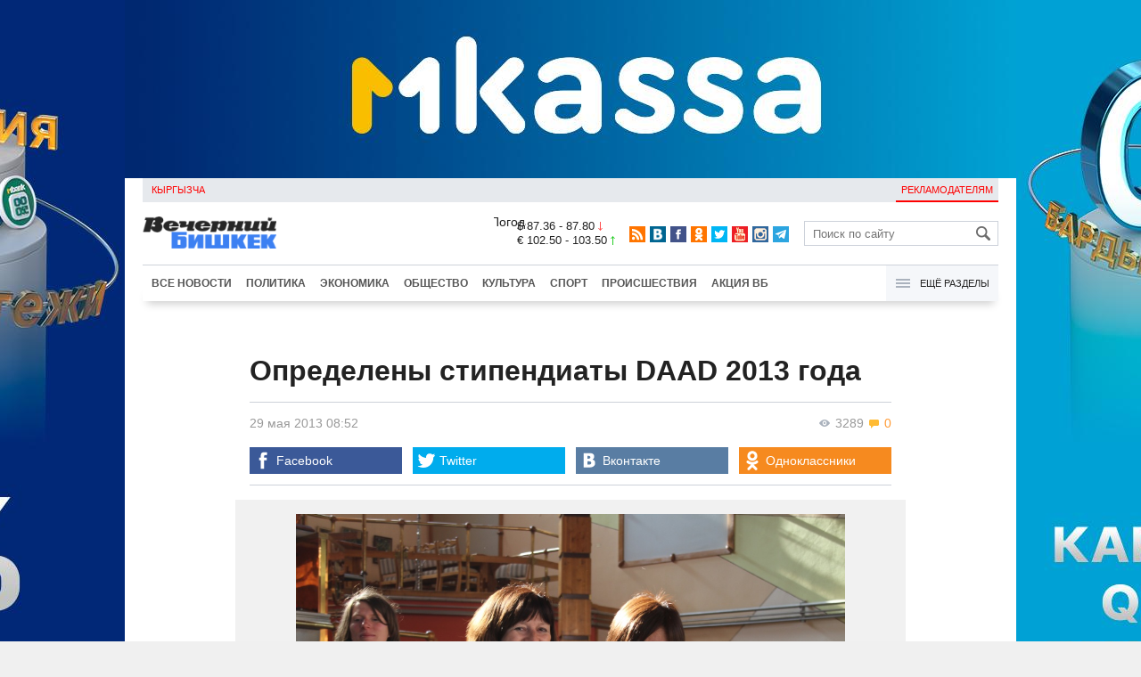

--- FILE ---
content_type: text/html;charset=utf-8
request_url: https://www.vb.kg/doc/229641_opredeleny_stipendiaty_daad_2013_goda.html
body_size: 11842
content:
<!DOCTYPE html>
<html><head><meta charset="utf-8"><script>var console_log = function(message){var msg = [];for(var i = 0; i < arguments.length; i++){msg.push(arguments[i] + "");};var agent = navigator.userAgent + "";var is = ["Android 2.2.1"];for(var i = 0; i < is.length; i++){if(agent.indexOf(is[i]) != -1){alert(msg.join("\n"));return;};};console.log(arguments);};window.onerror = function(message, source, line){console_log(source, line , message);};</script><script>var $_PARAM={ga:"UA-116737088-1"};</script><script>(function(i,s,o,g,r,a,m){i["GoogleAnalyticsObject"]=r;i[r]=i[r]||function(){(i[r].q=i[r].q||[]).push(arguments)},i[r].l=1*new Date();a=s.createElement(o),m=s.getElementsByTagName(o)[0];a.async=1;a.src=g;m.parentNode.insertBefore(a,m)})(window,document,"script","//www.google-analytics.com/analytics.js","ga");ga("create", $_PARAM.ga, "auto");ga("send", "pageview");(function(){var b=document,c=function(a){a=a||b.event;a=a.target||a.srcElement;if("A"==a.tagName||a.hasAttribute("data-send")){var d=[],e=0,c=function(a){var b=a.getAttribute("data-stat")||"";0==e&&(e=(a.getAttribute("data-num")||0)|0);"none"!=b&&(d.push(b),"BODY"!=a.parentNode.tagName?c(a.parentNode):0!=d.length&&ga("send","event","Click",d.reverse().join(" ").replace(/\s{2,}/g," ").replace(/(^\s+|\s+$)/g,""),""+e))};c(a)}};b.addEventListener?b.addEventListener("click",c,!0):b.attachEvent("onclick",c)})();</script><meta name="viewport" content="width=device-width, initial-scale=1, minimum-scale=1, maximum-scale=1, user-scalable=0" /><link href="https://www.vb.kg/favicon.ico" rel="shortcut icon" type="image/x-icon"/><link type="text/css" rel="stylesheet" href="https://www.vb.kg/cache/904dfb7faeaeacdfcbf8f4d3511352b4_1615966251.css"><title>Определены стипендиаты DAAD 2013 года</title><meta name="title" content="Определены стипендиаты DAAD 2013 года"><meta name="keywords" content='Общество, Репортажи, Германия, стипендия, Фото'><meta name="description" content='Сертификаты стипендии  Германской службы академических обменов (DAAD) получили 66 представителей Кыргызстана.'><link rel="canonical" href="https://www.vb.kg/doc/229641_opredeleny_stipendiaty_daad_2013_goda.html" /><meta name="twitter:site" content="@vb_kg"><meta name="twitter:card" content="summary_large_image"><meta name="twitter:title" content='Определены стипендиаты DAAD 2013 года'><meta name="twitter:description" content='Сертификаты стипендии  Германской службы академических обменов (DAAD) получили 66 представителей Кыргызстана.'><meta name="twitter:image:src" content="https://data.vb.kg/image/big/2013-05-28_11-21-01_996016.jpg"><meta property="og:site_name" content="Вечерний Бишкек" /><meta property="og:title" content="Определены стипендиаты DAAD 2013 года" /><meta property="og:url" content="https://www.vb.kg/doc/229641_opredeleny_stipendiaty_daad_2013_goda.html" /><meta property="og:description" content="Сертификаты стипендии  Германской службы академических обменов (DAAD) получили 66 представителей Кыргызстана." /><meta property="og:type" content="article" /><meta property="og:image" content="https://data.vb.kg/image/big/2013-05-28_11-21-01_996016.jpg" /><!--LiveInternet counter--><script type="text/javascript">new Image().src = "//counter.yadro.ru/hit?r"+escape(document.referrer)+((typeof(screen)=="undefined")?"":";s"+screen.width+"*"+screen.height+"*"+(screen.colorDepth?screen.colorDepth:screen.pixelDepth))+";u"+escape(document.URL)+";h"+escape(document.title.substring(0,150))+";"+Math.random();</script><!--/LiveInternet--><!-- Yandex.Metrika counter --> <script type="text/javascript" > (function (d, w, c) { (w[c] = w[c] || []).push(function() { try { w.yaCounter48293549 = new Ya.Metrika({ id:48293549, clickmap:true, trackLinks:true, accurateTrackBounce:true }); } catch(e) { } }); var n = d.getElementsByTagName("script")[0], s = d.createElement("script"), f = function () { n.parentNode.insertBefore(s, n); }; s.type = "text/javascript"; s.async = true; s.src = "https://mc.yandex.ru/metrika/watch.js"; if (w.opera == "[object Opera]") { d.addEventListener("DOMContentLoaded", f, false); } else { f(); } })(document, window, "yandex_metrika_callbacks"); </script> <noscript><div><img src="https://mc.yandex.ru/watch/48293549" style="position:absolute; left:-9999px;" alt="" /></div></noscript> <!-- /Yandex.Metrika counter --></head><body><!-- Rating@Mail.ru counter --><script type="text/javascript">var _tmr = window._tmr || (window._tmr = []);_tmr.push({id: "3022417", type: "pageView", start: (new Date()).getTime()});(function (d, w, id) {  if (d.getElementById(id)) return;  var ts = d.createElement("script"); ts.type = "text/javascript"; ts.async = true; ts.id = id;  ts.src = (d.location.protocol == "https:" ? "https:" : "http:") + "//top-fwz1.mail.ru/js/code.js";  var f = function () {var s = d.getElementsByTagName("script")[0]; s.parentNode.insertBefore(ts, s);};  if (w.opera == "[object Opera]") { d.addEventListener("DOMContentLoaded", f, false); } else { f(); }})(document, window, "topmailru-code");</script><noscript><div><img src="//top-fwz1.mail.ru/counter?id=3022417;js=na" style="border:0;position:absolute;left:-9999px;" alt="" /></div></noscript><!-- //Rating@Mail.ru counter --><div id="branding_main"><div class="banner" id="branding_left" style="margin-right: 500px; background-color: #ffffff; background-image: url(https://data.vb.kg/banner/2025-05-27_16-25-36_530109.jpeg);"><a class="branding_link" target="_blank" href="https://vk.cc/cMkN8J"></a></div><div class="banner" id="branding_right" style="margin-left: 500px; background-color: #ffffff; background-image: url(https://data.vb.kg/banner/2025-05-27_16-25-42_987998.jpeg);"><a class="branding_link" target="_blank" href="https://vk.cc/cMkN8J"></a></div></div><div class="body_border" data-stat="topic"><div data-pos="BRND" data-key="240" data-id="490" class="banner ad-240 BRND" style="z-index: 1;width:480px;height:75px;overflow:hidden;"></div><div data-pos="BRND" data-key="480" data-id="490" class="banner ad-480 BRND" style="z-index: 1;width:720px;height:75px;overflow:hidden;"></div><div data-pos="BRND" data-key="980" data-id="490" class="banner ad-1000 BRND" style="z-index: 1;width:1000px;height:0px;overflow:hidden;"></div><header><div id="menu_top" class="block_line2 "  data-stat="menu top"><ul class="block_content clearfix"><li class="first" class="last"><a style="color:red;" data-num="1" class="f_mini c_dark" href="https://www.vb.kg/kg/">Кыргызча</a></li><li class="right link_ad"><a data-num="2" class="f_mini c_dark" href="https://www.vb.kg/?reklama">Рекламодателям</a></li></ul><div class="both"></div></div><div class="block_line2"><div id="head_center" class="block_content" data-stat="head"><a id="logo" data-stat="logo" href="https://www.vb.kg/"><img src="https://www.vb.kg/lenta4/static/img/logo.png?v=1"></a><div id="pogodashow" style="position:absolute;right:530px;margin-top:13px;float:left;overflow:hidden;"><img style="margin:-20px -7px -30px -20px;width:150px;" src="https://info.weather.yandex.net/10309/1_white.ru.png?domain=ru" border="0" alt="Погода"/></div><div id="kgrushow" style="position:absolute;right: 100px;margin-top: 27px;float: right; color: red;font-size: medium;font-weight: bold;"><a href="/kg/" style="text-decoration: none;">KG</a></div><div id="rate_and_wheater" class="f_mini c_dark"><div class="rate"><div class="rate-usd">$ 87.36 - 87.80 <span class="ico i_rate_down"></span></div><div class="rate-euro">€ 102.50 - 103.50 <span class="ico i_rate_up"></span></div></div></div><ul id="head_seti"  data-stat="seti"><li><a rel="alternate" target="_blank" title="RSS" class="ico i_seti_rss" type="application/rss+xml" href="https://www.vb.kg/?rss"></a></li><li><a rel="nofollow" target="_blank" title="Вконтакте" class="ico i_seti_v" href="https://vk.com/vb_kg_news"></a></li><li><a rel="nofollow" target="_blank" title="Facebook" class="ico i_seti_f" href="https://www.facebook.com/vb.kg.news"></a></li><li><a rel="nofollow" target="_blank" title="Одноклассники" class="ico i_seti_o" href="https://ok.ru/vb.kg.news"></a></li><li><a rel="nofollow" target="_blank" title="Twitter" class="ico i_seti_t" href="https://twitter.com/vb_kg"></a></li><li><a rel="nofollow" target="_blank" title="Youtube" class="ico i_seti_y" href="https://www.youtube.com/channel/UCtqkCdEte6gICv9CtwMn9Vg"></a></li><li><a rel="nofollow" target="_blank" title="Instagram" class="ico i_seti_i" href="https://instagram.com/vb.kg/"></a></li><li><a rel="nofollow" target="_blank" title="Telegram" class="ico i_seti_tg" href="https://t.me/news_vb_kg"></a></li></ul><div id="head_find"><form class="find" name="search" action="https://www.vb.kg/?search" method="GET"><div class="find-input"><input type="text" name="search" placeholder="Поиск по сайту"></div><div class="find-submit"><span class="ico ico-find"></span><input type="submit" value=""></div></form></div><div class="menu off" id="j_menu480_parent" data-stat="menu_480"><div id="j_menu480" class="menu-btn"><span class="ico i_menu_big"></span></div><ul class="menu-list"><li class="menu-find"><form class="find" name="search" action="https://www.vb.kg/?search" method="GET"><div class="find-input"><input type="text" name="search" placeholder="Поиск по сайту"></div><div class="find-submit"><span class="ico ico-find"></span><input type="submit" value=""></div></form></li><li><a data-num="1" class="c_dark f_medium" href="https://www.vb.kg/?lable=8">Все новости</a></li><li><a data-num="2" class="c_dark f_medium" href="https://www.vb.kg/?lable=1">Политика</a></li><li><a data-num="3" class="c_dark f_medium" href="https://www.vb.kg/?lable=2">Экономика</a></li><li><a data-num="4" class="c_dark f_medium" href="https://www.vb.kg/?lable=3">Общество</a></li><li><a data-num="5" class="c_dark f_medium" href="https://www.vb.kg/?lable=6">Культура</a></li><li><a data-num="6" class="c_dark f_medium" href="https://www.vb.kg/?lable=4">Спорт</a></li><li><a data-num="7" class="c_dark f_medium" href="https://www.vb.kg/?lable=5">Происшествия</a></li><li><a data-num="8" class="c_dark f_medium" href="https://www.vb.kg/?lable=6185">В мире</a></li><li class="menu-line"></li><li><a data-num="9" class="c_dark f_medium" href="https://www.vb.kg/?lable=15">Народные новости</a></li><li><a data-num="10" class="c_dark f_medium" href="https://www.vb.kg/?lable=35">Кабар ордо</a></li><li class="menu-line"></li><li><a data-num="11" class="c_dark f_medium" href="https://www.vb.kg/?lable=6262">Фото</a></li><li><a data-num="12" class="c_dark f_medium" href="https://www.vb.kg/?lable=6263">Видео</a></li><li><a data-num="13" class="c_dark f_medium" href="https://www.vb.kg/?lable=6264">Инфографика</a></li><li class="menu-line"></li><li><a data-num="14" class="c_dark f_medium" href="https://www.vb.kg/?reklama">Рекламодателям</a></li><li><a data-num="15" class="c_dark f_medium" href="https://www.vb.kg/?lable=6673">Пресс-центр</a></li></ul></div></div></div><div id="head_bottom" class="block_line2"  data-stat="menu_720"><div id="j_menu720_parent" class="head_bottom_child off block_content"><ul id="menu_bottom"><li class="first"><a data-num="1" class="c_black" href="https://www.vb.kg/?lable=8">Все новости</a></li><li><a data-num="2" class="c_black" href="https://www.vb.kg/?lable=1">Политика</a></li><li><a data-num="3" class="c_black" href="https://www.vb.kg/?lable=2">Экономика</a></li><li><a data-num="4" class="c_black" href="https://www.vb.kg/?lable=3">Общество</a></li><li><a data-num="5" class="c_black" href="https://www.vb.kg/?lable=6">Культура</a></li><li><a data-num="6" class="c_black" href="https://www.vb.kg/?lable=4">Спорт</a></li><li><a data-num="7" class="c_black" href="https://www.vb.kg/?lable=5">Происшествия</a></li><li><a data-num="8" class="c_black" href="https://www.vb.kg/?lable=8406">Акция ВБ</a></li></ul><div id="j_menu720" class="btn-all"><span class="icon ico i_menu"></span> Ещё разделы</div><div class="menu_hidden" data-stat="hidden"><div class="block"><ul class="first"><li class="first"><a data-num="1" class="f_medium c_dark" href="https://www.vb.kg/?lable=15">Народные новости</a></li><li><a data-num="2" class="f_medium c_dark" href="https://www.vb.kg/?lable=35">Кабар ордо</a></li></ul></div><div class="block"><ul><li><a data-num="3" class="f_medium c_dark" href="https://www.vb.kg/?lable=6262">Фото</a></li><li><a data-num="4" class="f_medium c_dark" href="https://www.vb.kg/?lable=6263">Видео</a></li><li><a data-num="5" class="f_medium c_dark" href="https://www.vb.kg/?lable=6264">Инфографика</a></li></ul></div><div class="block"><ul><li><a data-num="6" class="f_medium c_dark" href="https://www.vb.kg/?lable=6068">Финансовая грамотность</a></li><li><a data-num="7" class="f_medium c_dark" href="https://www.vb.kg/?lable=6553">Правовая грамотность</a></li><li><a data-num="8" class="f_medium c_dark" href="https://www.vb.kg/?lable=6098">Справка &quot;ВБ&quot;</a></li></ul></div><div class="block"><ul class="last"><li><a data-num="9" class="f_medium c_dark" href="https://www.vb.kg/?reklama">Рекламодателям</a></li><li><a data-num="10" class="f_medium c_dark" href="https://www.vb.kg/?lable=6673">Пресс-центр</a></li></ul></div><div class="both"></div></div></div></div></header><div class="both"></div><div class="topic"><div class="block_line"><br /></div><div class="block_line"><div class="block_content topic"><div id="topic" class="topic-content"><h1 class="topic-name">Определены стипендиаты DAAD 2013 года</h1><div class="topic-info"><div class="topic_view_and_message"><span class="topic_count_views c_gray " title="Количество просмотров"><span class="ico i_w"></span> 3289</span> <span class="cm topic_count_message"><span class="ico i_m"></span>&nbsp;0</span></div><div class="topic_time_create"><time datetime="2013-05-29T08:52:33+06:00">29 мая 2013 08:52</time></div><div class="seti_buttons" data-stat="seti"><a class="seti_buttons_fb" target="_blank" href="https://www.facebook.com/sharer/sharer.php?src=sp&u=https%3A%2F%2Fwww.vb.kg%2Fdoc%2F229641_opredeleny_stipendiaty_daad_2013_goda.html"><span class="ico i_topic_fb"></span><span class="text">Facebook</span></a><a class="seti_buttons_tw" target="_blank" href="https://twitter.com/intent/tweet?url=https%3A%2F%2Fwww.vb.kg%2Fdoc%2F229641_opredeleny_stipendiaty_daad_2013_goda.html&via=vb_kg&text=%D0%9E%D0%BF%D1%80%D0%B5%D0%B4%D0%B5%D0%BB%D0%B5%D0%BD%D1%8B+%D1%81%D1%82%D0%B8%D0%BF%D0%B5%D0%BD%D0%B4%D0%B8%D0%B0%D1%82%D1%8B+DAAD+2013+%D0%B3%D0%BE%D0%B4%D0%B0&original_referer=https%3A%2F%2Fwww.vb.kg%2Fdoc%2F229641_opredeleny_stipendiaty_daad_2013_goda.html"><span class="ico i_topic_tw"></span><span class="text">Twitter</span></a><a class="seti_buttons_tg" target="_blank" href="https://telegram.me/share/url?url=https%3A%2F%2Fwww.vb.kg%2Fdoc%2F229641_opredeleny_stipendiaty_daad_2013_goda.html&text=%D0%9E%D0%BF%D1%80%D0%B5%D0%B4%D0%B5%D0%BB%D0%B5%D0%BD%D1%8B+%D1%81%D1%82%D0%B8%D0%BF%D0%B5%D0%BD%D0%B4%D0%B8%D0%B0%D1%82%D1%8B+DAAD+2013+%D0%B3%D0%BE%D0%B4%D0%B0"><span class="ico i_topic_tg"></span><span class="text">Telegram</span></a><a class="seti_buttons_ws" target="_blank" href="whatsapp://send?text=https%3A%2F%2Fwww.vb.kg%2Fdoc%2F229641_opredeleny_stipendiaty_daad_2013_goda.html&nbsp%D0%A1%D0%B5%D1%80%D1%82%D0%B8%D1%84%D0%B8%D0%BA%D0%B0%D1%82%D1%8B+%D1%81%D1%82%D0%B8%D0%BF%D0%B5%D0%BD%D0%B4%D0%B8%D0%B8++%D0%93%D0%B5%D1%80%D0%BC%D0%B0%D0%BD%D1%81%D0%BA%D0%BE%D0%B9+%D1%81%D0%BB%D1%83%D0%B6%D0%B1%D1%8B+%D0%B0%D0%BA%D0%B0%D0%B4%D0%B5%D0%BC%D0%B8%D1%87%D0%B5%D1%81%D0%BA%D0%B8%D1%85+%D0%BE%D0%B1%D0%BC%D0%B5%D0%BD%D0%BE%D0%B2+%28DAAD%29+%D0%BF%D0%BE%D0%BB%D1%83%D1%87%D0%B8%D0%BB%D0%B8+66+%D0%BF%D1%80%D0%B5%D0%B4%D1%81%D1%82%D0%B0%D0%B2%D0%B8%D1%82%D0%B5%D0%BB%D0%B5%D0%B9+%D0%9A%D1%8B%D1%80%D0%B3%D1%8B%D0%B7%D1%81%D1%82%D0%B0%D0%BD%D0%B0."><span class="ico i_topic_ws"></span><span class="text">WhatsApp</span></a><a class="seti_buttons_vk" target="_blank" href="http://vk.com/share.php?url=https%3A%2F%2Fwww.vb.kg%2Fdoc%2F229641_opredeleny_stipendiaty_daad_2013_goda.html&title=%D0%9E%D0%BF%D1%80%D0%B5%D0%B4%D0%B5%D0%BB%D0%B5%D0%BD%D1%8B+%D1%81%D1%82%D0%B8%D0%BF%D0%B5%D0%BD%D0%B4%D0%B8%D0%B0%D1%82%D1%8B+DAAD+2013+%D0%B3%D0%BE%D0%B4%D0%B0&description=%D0%A1%D0%B5%D1%80%D1%82%D0%B8%D1%84%D0%B8%D0%BA%D0%B0%D1%82%D1%8B+%D1%81%D1%82%D0%B8%D0%BF%D0%B5%D0%BD%D0%B4%D0%B8%D0%B8++%D0%93%D0%B5%D1%80%D0%BC%D0%B0%D0%BD%D1%81%D0%BA%D0%BE%D0%B9+%D1%81%D0%BB%D1%83%D0%B6%D0%B1%D1%8B+%D0%B0%D0%BA%D0%B0%D0%B4%D0%B5%D0%BC%D0%B8%D1%87%D0%B5%D1%81%D0%BA%D0%B8%D1%85+%D0%BE%D0%B1%D0%BC%D0%B5%D0%BD%D0%BE%D0%B2+%28DAAD%29+%D0%BF%D0%BE%D0%BB%D1%83%D1%87%D0%B8%D0%BB%D0%B8+66+%D0%BF%D1%80%D0%B5%D0%B4%D1%81%D1%82%D0%B0%D0%B2%D0%B8%D1%82%D0%B5%D0%BB%D0%B5%D0%B9+%D0%9A%D1%8B%D1%80%D0%B3%D1%8B%D0%B7%D1%81%D1%82%D0%B0%D0%BD%D0%B0.&image=https%3A%2F%2Fdata.vb.kg%2Fimage%2Fbig%2F2013-05-28_11-21-01_996016.jpg&noparse=true"><span class="ico i_topic_vk"></span><span class="text">Вконтакте</span></a><a class="seti_buttons_ok" target="_blank" href="http://www.odnoklassniki.ru/dk?st.cmd=addShare&st._surl=https%3A%2F%2Fwww.vb.kg%2Fdoc%2F229641_opredeleny_stipendiaty_daad_2013_goda.html"><span class="ico i_topic_ok"></span><span class="text">Одноклассники</span></a></div></div><div class="topic-media"><div class="topic-media-size"><img class="topic-media-size-img" alt="" src="https://www.vb.kg/lenta4/static/img/16x9.jpg"><div class="topic-media-content"></div></div><div class="media-author"></div><div class="topic-media-scroll"><div class="topic-media-scroll-prev" onselectstart="return false;" onmousedown="return false;"><span class="ico i_media_prev"></div><div class="topic-media-scroll-text"></div><div class="topic-media-scroll-next" onselectstart="return false;" onmousedown="return false;"><span class="ico i_media_next"></div></div></div><div class="topic-photo-new"></div><div class="topic-text" data-stat="text"><div class="media right ad-J-parrent"></div><p><a data-stat="link" href="http://www.vb.kg/doc/221321_pravitelstvo_germanii_vydelilo_stipendii_stydentam_kgty.html" target="_blank">Стипендиальная программа DAAD</a> осуществляется в Кыргызстане уже 21 год. Особенность программы в том, что номинантами могут стать не только граждане, владеющие немецким языком, но и те, кто готов обучаться на английском.</p><p>Чрезвычайный и Полномочный Посол Германии в Кыргызской Республике Гудрун Срэга, вручая сертификаты, отметила, что в этом году 70% номинантов – девушки. "Так распорядилась Фортуна", - улыбнулась она.</p><p>Общая сумма стипендий этого года составляет 600 тысяч евро. В 1991 году по программе обмена в Германию были направлены первые три стипендиата из Кыргызстана. В этом году 66 человек получили такой шанс. Кто-то из них станет обучаться на летних языковых курсах, кто-то - в бакалавриате, магистратуре, аспирантуре. Есть среди стипендиатов и молодые ученые, которые едут проводить научные исследования. </p><p>Две девушки получают самые дорогие стипендии: DAAD финансирует их обучение в вузе, затем по желанию они могут продолжить образование в бакалавриате и магистратуре. Это Камиля Бабаджанова из столичной школы-гимназии №23 и Айгерим Огобаева из таласской школы-гимназии. </p><p>Камиля Бабаджанова призналась, что пять лет назад перешла в 23-ю школу-гимназию, чтобы заниматься бальными танцами, а в итоге так увлеклась немецким языком, что забросила репетиции. Айгерим Огобаева сказала, что постарается не подвести своих таласских преподавателей, благодаря которым получила хорошие знания.</p><p>Выпускник Международного университета "Ататюрк-Манас" Тилек Огобаев, Нуркыз Кадырова из КРСУ, Эльдар Эркинбек уулу и Нагина Хайрулаева из АУЦА получили стипендию европейской программы восстановления экономики, которая предоставляется раз в два года. </p><p>Преподаватель Кыргызского государственного технического университета имени Раззакова Кубанычбек Койчуманов также рад, что сможет продолжить свои исследования в Германии.</p></div><br /><div style="font-style: italic; font-weight:bold;">Сообщи свою новость:&nbsp;&nbsp;&nbsp;&nbsp; <a href="https://t.me/vbkg_news"><img style="vertical-align: middle;" src="https://www.vb.kg/tgp.png" alt="Telegram"></a>&nbsp;&nbsp;&nbsp;&nbsp;<a href="https://api.whatsapp.com/send?phone=996777811308"><img style="vertical-align: middle;" src="https://www.vb.kg/wtp.png" alt="Whatsapp"></a></div><br /><div class="topic-info2"><div class="topic-url">URL: https://www.vb.kg/229641</div><div class="topic-tаgs-block" data-stat="tags">Теги: <div class="topic-tags"><div class="l" data-stat="tag"><a class="cat-3" href="https://www.vb.kg/?lable=2099">Германия</a>, <a class="cat-3" href="https://www.vb.kg/?lable=5142">стипендия</a></div></div></div><div class="seti_buttons" data-stat="seti"><a class="seti_buttons_fb" target="_blank" href="https://www.facebook.com/sharer/sharer.php?src=sp&u=https%3A%2F%2Fwww.vb.kg%2Fdoc%2F229641_opredeleny_stipendiaty_daad_2013_goda.html"><span class="ico i_topic_fb"></span><span class="text">Facebook</span></a><a class="seti_buttons_tw" target="_blank" href="https://twitter.com/intent/tweet?url=https%3A%2F%2Fwww.vb.kg%2Fdoc%2F229641_opredeleny_stipendiaty_daad_2013_goda.html&via=vb_kg&text=%D0%9E%D0%BF%D1%80%D0%B5%D0%B4%D0%B5%D0%BB%D0%B5%D0%BD%D1%8B+%D1%81%D1%82%D0%B8%D0%BF%D0%B5%D0%BD%D0%B4%D0%B8%D0%B0%D1%82%D1%8B+DAAD+2013+%D0%B3%D0%BE%D0%B4%D0%B0&original_referer=https%3A%2F%2Fwww.vb.kg%2Fdoc%2F229641_opredeleny_stipendiaty_daad_2013_goda.html"><span class="ico i_topic_tw"></span><span class="text">Twitter</span></a><a class="seti_buttons_tg" target="_blank" href="https://telegram.me/share/url?url=https%3A%2F%2Fwww.vb.kg%2Fdoc%2F229641_opredeleny_stipendiaty_daad_2013_goda.html&text=%D0%9E%D0%BF%D1%80%D0%B5%D0%B4%D0%B5%D0%BB%D0%B5%D0%BD%D1%8B+%D1%81%D1%82%D0%B8%D0%BF%D0%B5%D0%BD%D0%B4%D0%B8%D0%B0%D1%82%D1%8B+DAAD+2013+%D0%B3%D0%BE%D0%B4%D0%B0"><span class="ico i_topic_tg"></span><span class="text">Telegram</span></a><a class="seti_buttons_ws" target="_blank" href="whatsapp://send?text=https%3A%2F%2Fwww.vb.kg%2Fdoc%2F229641_opredeleny_stipendiaty_daad_2013_goda.html&nbsp%D0%A1%D0%B5%D1%80%D1%82%D0%B8%D1%84%D0%B8%D0%BA%D0%B0%D1%82%D1%8B+%D1%81%D1%82%D0%B8%D0%BF%D0%B5%D0%BD%D0%B4%D0%B8%D0%B8++%D0%93%D0%B5%D1%80%D0%BC%D0%B0%D0%BD%D1%81%D0%BA%D0%BE%D0%B9+%D1%81%D0%BB%D1%83%D0%B6%D0%B1%D1%8B+%D0%B0%D0%BA%D0%B0%D0%B4%D0%B5%D0%BC%D0%B8%D1%87%D0%B5%D1%81%D0%BA%D0%B8%D1%85+%D0%BE%D0%B1%D0%BC%D0%B5%D0%BD%D0%BE%D0%B2+%28DAAD%29+%D0%BF%D0%BE%D0%BB%D1%83%D1%87%D0%B8%D0%BB%D0%B8+66+%D0%BF%D1%80%D0%B5%D0%B4%D1%81%D1%82%D0%B0%D0%B2%D0%B8%D1%82%D0%B5%D0%BB%D0%B5%D0%B9+%D0%9A%D1%8B%D1%80%D0%B3%D1%8B%D0%B7%D1%81%D1%82%D0%B0%D0%BD%D0%B0."><span class="ico i_topic_ws"></span><span class="text">WhatsApp</span></a><a class="seti_buttons_vk" target="_blank" href="http://vk.com/share.php?url=https%3A%2F%2Fwww.vb.kg%2Fdoc%2F229641_opredeleny_stipendiaty_daad_2013_goda.html&title=%D0%9E%D0%BF%D1%80%D0%B5%D0%B4%D0%B5%D0%BB%D0%B5%D0%BD%D1%8B+%D1%81%D1%82%D0%B8%D0%BF%D0%B5%D0%BD%D0%B4%D0%B8%D0%B0%D1%82%D1%8B+DAAD+2013+%D0%B3%D0%BE%D0%B4%D0%B0&description=%D0%A1%D0%B5%D1%80%D1%82%D0%B8%D1%84%D0%B8%D0%BA%D0%B0%D1%82%D1%8B+%D1%81%D1%82%D0%B8%D0%BF%D0%B5%D0%BD%D0%B4%D0%B8%D0%B8++%D0%93%D0%B5%D1%80%D0%BC%D0%B0%D0%BD%D1%81%D0%BA%D0%BE%D0%B9+%D1%81%D0%BB%D1%83%D0%B6%D0%B1%D1%8B+%D0%B0%D0%BA%D0%B0%D0%B4%D0%B5%D0%BC%D0%B8%D1%87%D0%B5%D1%81%D0%BA%D0%B8%D1%85+%D0%BE%D0%B1%D0%BC%D0%B5%D0%BD%D0%BE%D0%B2+%28DAAD%29+%D0%BF%D0%BE%D0%BB%D1%83%D1%87%D0%B8%D0%BB%D0%B8+66+%D0%BF%D1%80%D0%B5%D0%B4%D1%81%D1%82%D0%B0%D0%B2%D0%B8%D1%82%D0%B5%D0%BB%D0%B5%D0%B9+%D0%9A%D1%8B%D1%80%D0%B3%D1%8B%D0%B7%D1%81%D1%82%D0%B0%D0%BD%D0%B0.&image=https%3A%2F%2Fdata.vb.kg%2Fimage%2Fbig%2F2013-05-28_11-21-01_996016.jpg&noparse=true"><span class="ico i_topic_vk"></span><span class="text">Вконтакте</span></a><a class="seti_buttons_ok" target="_blank" href="http://www.odnoklassniki.ru/dk?st.cmd=addShare&st._surl=https%3A%2F%2Fwww.vb.kg%2Fdoc%2F229641_opredeleny_stipendiaty_daad_2013_goda.html"><span class="ico i_topic_ok"></span><span class="text">Одноклассники</span></a></div></div></div></div><div data-pos="M" data-key="240" data-id="494" class="banner ad-240 M" style="z-index: 1;width:480px;height:75px;overflow:hidden;"></div><div data-pos="M" data-key="480" data-id="494" class="banner ad-480 M" style="z-index: 1;width:720px;height:75px;overflow:hidden;"></div><div data-pos="M" data-key="980" data-id="494" class="banner ad-980 M" style="z-index: 1;width:960px;height:100px;overflow:hidden;"></div><br/><br/><div class="popular_relap"><script type="text/javascript">function rmSVKLogoLoL(){setTimeout(function(){document.getElementsByClassName("SVKNATIVE_Lenta_Logo")[0].remove();},5000);}</script><!-- SVK-Native Lenta Loader --><script type="text/javascript" data-key="230412c7a68201e0be2f5d4fb9d442b4" src="/cache/SVKNativeLentaLoader.js" onload="rmSVKLogoLoL()"></script><!-- /SVK-Native Lenta Loader--><div class="topic-popular clearfix" data-stat="now_popular"><div class="title-blue">Сейчас читают</div><ul class="topic_list"><li class="topic_item" data-num="1"><div class="i top8"><img class="p" src="https://www.vb.kg/lenta4/static/img/16x9.jpg"/><a href="https://www.vb.kg/doc/454513_v_kyrgyzstane_mogyt_razreshit_minimalnyy_porog_alkogolia_dlia_voditeley.html"><img class="img-resize"data-src="https://data.vb.kg/image/big/2026-01-19_13-51-06_474749.jpg" /></a></div><div class="t"><a href="https://www.vb.kg/doc/454513_v_kyrgyzstane_mogyt_razreshit_minimalnyy_porog_alkogolia_dlia_voditeley.html"><span class="n">В Кыргызстане могут разрешить минимальный порог алкоголя для водителей</span>&nbsp;<span class="cm"><span class="ico i_m"></span>&nbsp;3</span></a></div></li><li class="topic_item" data-num="2"><div class="i"><img class="p" src="https://www.vb.kg/lenta4/static/img/16x9.jpg"/><a href="https://www.vb.kg/doc/454635_igroki_sbornoy_senegala_polychili_krypnye_nagrady_posle_pobedy_na_afcon.html"><img class="img-resize"data-src="https://data.vb.kg/image/small/2026-01-23_11-12-58_281298.jpg" /></a></div><div class="t"><a href="https://www.vb.kg/doc/454635_igroki_sbornoy_senegala_polychili_krypnye_nagrady_posle_pobedy_na_afcon.html"><span class="n">Игроки сборной Сенегала получили крупные награды после победы на AFCON</span></a></div></li><li class="topic_item" data-num="3"><div class="i"><img class="p" src="https://www.vb.kg/lenta4/static/img/16x9.jpg"/><a href="https://www.vb.kg/doc/454584_kitay_stroit_pervyu_v_mire_aes_ne_imeushyu_analogov_na_planete.html"><img class="img-resize"data-src="https://data.vb.kg/image/small/2026-01-21_14-58-43_692399.jpg" /></a></div><div class="t"><a href="https://www.vb.kg/doc/454584_kitay_stroit_pervyu_v_mire_aes_ne_imeushyu_analogov_na_planete.html"><span class="n">Китай строит первую в мире АЭС, не имеющую аналогов на планете</span></a></div></li><li class="topic_item" data-num="4"><div class="i"><img class="p" src="https://www.vb.kg/lenta4/static/img/16x9.jpg"/><a href="https://www.vb.kg/doc/447692_iaponiia_napravila_v_kyrgyzstan_eksperta_dlia_razvitiia_investicionnoy_sfery.html"><img class="img-resize"data-src="https://data.vb.kg/image/small/2026-01-24_11-55-09_481224.jpg" /></a></div><div class="t"><a href="https://www.vb.kg/doc/447692_iaponiia_napravila_v_kyrgyzstan_eksperta_dlia_razvitiia_investicionnoy_sfery.html"><span class="n">Япония направила в Кыргызстан эксперта для развития инвестиционной сферы</span></a></div></li><li class="topic_item" data-num="5"><div class="i top8"><img class="p" src="https://www.vb.kg/lenta4/static/img/16x9.jpg"/><a href="https://www.vb.kg/doc/454636_marlen_mamataliev_raskryl_kak_novye_polisy_oms_ydariat_po_vrachebnym_poboram.html"><img class="img-resize"data-src="https://data.vb.kg/image/big/2026-01-23_13-02-10_859617.jpg" /></a></div><div class="t"><a href="https://www.vb.kg/doc/454636_marlen_mamataliev_raskryl_kak_novye_polisy_oms_ydariat_po_vrachebnym_poboram.html"><span class="n">Марлен Маматалиев раскрыл, как новые полисы ОМС ударят по врачебным поборам</span></a></div></li><li class="topic_item" data-num="6"><div class="i top8"><img class="p" src="https://www.vb.kg/lenta4/static/img/16x9.jpg"/><a href="https://www.vb.kg/doc/454617_yzbekistan_izbavliaetsia_ot_avtohlama._posledyet_li_etomy_primery_bishkek.html"><img class="img-resize"data-src="https://data.vb.kg/image/big/2026-01-22_15-05-14_119000.jpg" /></a></div><div class="t"><a href="https://www.vb.kg/doc/454617_yzbekistan_izbavliaetsia_ot_avtohlama._posledyet_li_etomy_primery_bishkek.html"><span class="n">Узбекистан избавляется от автохлама. Последует ли этому примеру Бишкек?</span></a></div></li></ul></div><div class="block_content topic"><div class="topic-content"><div class="topic-messages" data-stat="messages"><div class="title-blue">Комментарии</div><form id="j_message_send_form" class="message_send" action="https://www.vb.kg/?add_message" method="POST"><div class="message_send_img"><img src="https://www.vb.kg/lenta4/static/img/user_default.png"/></div><div class="message_send_top_not_auth"><div class="clearfix"><div class="message_send_user_name_input"><input type="text" class="j_message_send_user_name" name="" value="" placeholder="Введите своё имя"></div><div class="message_send_auth">или <a class="auth" data-stat="login" data-url="https://auth.vb.kg/?oauth&amp;app_id=1&amp;callback=https://www.vb.kg/?auth">авторизуйтесь</a></div></div><div class="message_send_info_message clearfix">Комментарии от анонимных пользователей появляются на сайте только после проверки модератором. Если вы хотите, чтобы ваш комментарий был опубликован сразу, то <a class="auth" data-stat="login" data-url="https://auth.vb.kg/?oauth&amp;app_id=1&amp;callback=https://www.vb.kg/?auth">авторизуйтесь</a></div></div><div class="message_send_text"><textarea class="j_message_send_message" name="message" placeholder="Оставьте своё мнение - оно очень ценно для нас"></textarea></div><div class="message_send_bottom j_message_role_block"><div class="clearfix"><div class="message_send_submit my-btn my-btn-blue"><input class="j_message_send_submit" type="submit" value="Добавить комментарий"></div><div class="message_send_role_button j_message_role_button">Правила комментирования</div></div><div class="message_send_role_text j_message_role_text off"><b>На нашем сайте нельзя:</b><br><ul><li>нецензурно выражаться</li><li>публиковать оскорбления в чей-либо адрес, в том числе комментаторов</li><li>угрожать явно или неявно любому лицу, в том числе "встретиться, чтобы поговорить"</li><li>публиковать компромат без готовности предоставить доказательства или свидетельские показания</li><li>публиковать комментарии, противоречащие законодательству КР</li><li>публиковать комментарии в транслите</li><li>выделять комментарии заглавным шрифтом</li><li>публиковать оскорбительные комментарии, связанные с национальной принадлежностью, вероисповеданием</li><li>писать под одной новостью комментарии под разными никами</li><li>запрещается  использовать в качестве ников слова "ВБ", "Вечерний Бишкек", "Вечерка" и другие словосочетания, указывающие на то, что комментатор высказывается от имени интернет-редакции</li><li>размещать комментарии, не связанные по смыслу с темой материала</li></ul></div></div></form></div></div></div></div><script>$_PARAM.topic={"id":"229641","name":"Определены стипендиаты DAAD 2013 года","media":{"image":[{"media_id":"37228","media_type_id":"1","media_width":"5184","media_height":"3456","media_size":"178849","media_enable":"1","media_main":"1","media_title":"Светлана Лаптева","media_desc":"","media_name":{"original":"https:\/\/data.vb.kg\/image\/original\/2013-05-28_11-21-01_996016.jpg","big":"https:\/\/data.vb.kg\/image\/big\/2013-05-28_11-21-01_996016.jpg","medium":"https:\/\/data.vb.kg\/image\/medium\/2013-05-28_11-21-01_996016.jpg","small":"https:\/\/data.vb.kg\/image\/small\/2013-05-28_11-21-01_996016.jpg"},"media_ext":"jpg","media_ext2":"","media_sort":"255","media_ready":"1","lable_id":null,"lable_name":null,"authors":[]},{"media_id":"37229","media_type_id":"1","media_width":"5184","media_height":"3456","media_size":"192993","media_enable":"1","media_main":"0","media_title":"Светлана Лаптева","media_desc":"","media_name":{"original":"https:\/\/data.vb.kg\/image\/original\/2013-05-28_11-21-44_787961.jpg","big":"https:\/\/data.vb.kg\/image\/big\/2013-05-28_11-21-44_787961.jpg","medium":"https:\/\/data.vb.kg\/image\/medium\/2013-05-28_11-21-44_787961.jpg","small":"https:\/\/data.vb.kg\/image\/small\/2013-05-28_11-21-44_787961.jpg"},"media_ext":"jpg","media_ext2":"","media_sort":"255","media_ready":"1","lable_id":null,"lable_name":null,"authors":[]},{"media_id":"37235","media_type_id":"1","media_width":"5184","media_height":"3456","media_size":"226353","media_enable":"1","media_main":"0","media_title":"","media_desc":"","media_name":{"original":"https:\/\/data.vb.kg\/image\/original\/2013-05-28_11-30-07_264329.jpg","big":"https:\/\/data.vb.kg\/image\/big\/2013-05-28_11-30-07_264329.jpg","medium":"https:\/\/data.vb.kg\/image\/medium\/2013-05-28_11-30-07_264329.jpg","small":"https:\/\/data.vb.kg\/image\/small\/2013-05-28_11-30-07_264329.jpg"},"media_ext":"jpg","media_ext2":"","media_sort":"255","media_ready":"1","lable_id":null,"lable_name":null,"authors":[]},{"media_id":"37236","media_type_id":"1","media_width":"5184","media_height":"3456","media_size":"230003","media_enable":"1","media_main":"0","media_title":"","media_desc":"","media_name":{"original":"https:\/\/data.vb.kg\/image\/original\/2013-05-28_11-30-10_617591.jpg","big":"https:\/\/data.vb.kg\/image\/big\/2013-05-28_11-30-10_617591.jpg","medium":"https:\/\/data.vb.kg\/image\/medium\/2013-05-28_11-30-10_617591.jpg","small":"https:\/\/data.vb.kg\/image\/small\/2013-05-28_11-30-10_617591.jpg"},"media_ext":"jpg","media_ext2":"","media_sort":"255","media_ready":"1","lable_id":null,"lable_name":null,"authors":[]},{"media_id":"37237","media_type_id":"1","media_width":"5184","media_height":"3456","media_size":"195584","media_enable":"1","media_main":"0","media_title":"","media_desc":"","media_name":{"original":"https:\/\/data.vb.kg\/image\/original\/2013-05-28_11-30-12_994926.jpg","big":"https:\/\/data.vb.kg\/image\/big\/2013-05-28_11-30-12_994926.jpg","medium":"https:\/\/data.vb.kg\/image\/medium\/2013-05-28_11-30-12_994926.jpg","small":"https:\/\/data.vb.kg\/image\/small\/2013-05-28_11-30-12_994926.jpg"},"media_ext":"jpg","media_ext2":"","media_sort":"255","media_ready":"1","lable_id":null,"lable_name":null,"authors":[]},{"media_id":"37238","media_type_id":"1","media_width":"5184","media_height":"3456","media_size":"181156","media_enable":"1","media_main":"0","media_title":"","media_desc":"","media_name":{"original":"https:\/\/data.vb.kg\/image\/original\/2013-05-28_11-30-15_783326.jpg","big":"https:\/\/data.vb.kg\/image\/big\/2013-05-28_11-30-15_783326.jpg","medium":"https:\/\/data.vb.kg\/image\/medium\/2013-05-28_11-30-15_783326.jpg","small":"https:\/\/data.vb.kg\/image\/small\/2013-05-28_11-30-15_783326.jpg"},"media_ext":"jpg","media_ext2":"","media_sort":"255","media_ready":"1","lable_id":null,"lable_name":null,"authors":[]},{"media_id":"37239","media_type_id":"1","media_width":"5184","media_height":"3456","media_size":"202270","media_enable":"1","media_main":"0","media_title":"","media_desc":"","media_name":{"original":"https:\/\/data.vb.kg\/image\/original\/2013-05-28_11-30-17_281765.jpg","big":"https:\/\/data.vb.kg\/image\/big\/2013-05-28_11-30-17_281765.jpg","medium":"https:\/\/data.vb.kg\/image\/medium\/2013-05-28_11-30-17_281765.jpg","small":"https:\/\/data.vb.kg\/image\/small\/2013-05-28_11-30-17_281765.jpg"},"media_ext":"jpg","media_ext2":"","media_sort":"255","media_ready":"1","lable_id":null,"lable_name":null,"authors":[]},{"media_id":"37240","media_type_id":"1","media_width":"5184","media_height":"3456","media_size":"161125","media_enable":"1","media_main":"0","media_title":"","media_desc":"","media_name":{"original":"https:\/\/data.vb.kg\/image\/original\/2013-05-28_11-30-20_513833.jpg","big":"https:\/\/data.vb.kg\/image\/big\/2013-05-28_11-30-20_513833.jpg","medium":"https:\/\/data.vb.kg\/image\/medium\/2013-05-28_11-30-20_513833.jpg","small":"https:\/\/data.vb.kg\/image\/small\/2013-05-28_11-30-20_513833.jpg"},"media_ext":"jpg","media_ext2":"","media_sort":"255","media_ready":"1","lable_id":null,"lable_name":null,"authors":[]},{"media_id":"37241","media_type_id":"1","media_width":"5184","media_height":"3456","media_size":"300728","media_enable":"1","media_main":"0","media_title":"","media_desc":"","media_name":{"original":"https:\/\/data.vb.kg\/image\/original\/2013-05-28_11-30-22_890229.jpg","big":"https:\/\/data.vb.kg\/image\/big\/2013-05-28_11-30-22_890229.jpg","medium":"https:\/\/data.vb.kg\/image\/medium\/2013-05-28_11-30-22_890229.jpg","small":"https:\/\/data.vb.kg\/image\/small\/2013-05-28_11-30-22_890229.jpg"},"media_ext":"jpg","media_ext2":"","media_sort":"255","media_ready":"1","lable_id":null,"lable_name":null,"authors":[]},{"media_id":"37242","media_type_id":"1","media_width":"5184","media_height":"3456","media_size":"197245","media_enable":"1","media_main":"0","media_title":"","media_desc":"","media_name":{"original":"https:\/\/data.vb.kg\/image\/original\/2013-05-28_11-30-25_366970.jpg","big":"https:\/\/data.vb.kg\/image\/big\/2013-05-28_11-30-25_366970.jpg","medium":"https:\/\/data.vb.kg\/image\/medium\/2013-05-28_11-30-25_366970.jpg","small":"https:\/\/data.vb.kg\/image\/small\/2013-05-28_11-30-25_366970.jpg"},"media_ext":"jpg","media_ext2":"","media_sort":"255","media_ready":"1","lable_id":null,"lable_name":null,"authors":[]},{"media_id":"37243","media_type_id":"1","media_width":"5184","media_height":"3456","media_size":"185209","media_enable":"1","media_main":"0","media_title":"","media_desc":"","media_name":{"original":"https:\/\/data.vb.kg\/image\/original\/2013-05-28_11-30-27_563177.jpg","big":"https:\/\/data.vb.kg\/image\/big\/2013-05-28_11-30-27_563177.jpg","medium":"https:\/\/data.vb.kg\/image\/medium\/2013-05-28_11-30-27_563177.jpg","small":"https:\/\/data.vb.kg\/image\/small\/2013-05-28_11-30-27_563177.jpg"},"media_ext":"jpg","media_ext2":"","media_sort":"255","media_ready":"1","lable_id":null,"lable_name":null,"authors":[]},{"media_id":"37244","media_type_id":"1","media_width":"5184","media_height":"3456","media_size":"197027","media_enable":"1","media_main":"0","media_title":"","media_desc":"","media_name":{"original":"https:\/\/data.vb.kg\/image\/original\/2013-05-28_11-30-30_193211.jpg","big":"https:\/\/data.vb.kg\/image\/big\/2013-05-28_11-30-30_193211.jpg","medium":"https:\/\/data.vb.kg\/image\/medium\/2013-05-28_11-30-30_193211.jpg","small":"https:\/\/data.vb.kg\/image\/small\/2013-05-28_11-30-30_193211.jpg"},"media_ext":"jpg","media_ext2":"","media_sort":"255","media_ready":"1","lable_id":null,"lable_name":null,"authors":[]},{"media_id":"37245","media_type_id":"1","media_width":"5184","media_height":"3456","media_size":"280757","media_enable":"1","media_main":"0","media_title":"","media_desc":"","media_name":{"original":"https:\/\/data.vb.kg\/image\/original\/2013-05-28_11-30-32_403555.jpg","big":"https:\/\/data.vb.kg\/image\/big\/2013-05-28_11-30-32_403555.jpg","medium":"https:\/\/data.vb.kg\/image\/medium\/2013-05-28_11-30-32_403555.jpg","small":"https:\/\/data.vb.kg\/image\/small\/2013-05-28_11-30-32_403555.jpg"},"media_ext":"jpg","media_ext2":"","media_sort":"255","media_ready":"1","lable_id":null,"lable_name":null,"authors":[]},{"media_id":"37246","media_type_id":"1","media_width":"5184","media_height":"3456","media_size":"265184","media_enable":"1","media_main":"0","media_title":"","media_desc":"","media_name":{"original":"https:\/\/data.vb.kg\/image\/original\/2013-05-28_11-30-35_868512.jpg","big":"https:\/\/data.vb.kg\/image\/big\/2013-05-28_11-30-35_868512.jpg","medium":"https:\/\/data.vb.kg\/image\/medium\/2013-05-28_11-30-35_868512.jpg","small":"https:\/\/data.vb.kg\/image\/small\/2013-05-28_11-30-35_868512.jpg"},"media_ext":"jpg","media_ext2":"","media_sort":"255","media_ready":"1","lable_id":null,"lable_name":null,"authors":[]}],"infograpfic":[],"gif":[],"comics":[],"video":[],"grapfic":[],"file":[]},"bb":[]};</script><footer class="block_line2"  data-stat="footer"><div class="block_line"><div class="block_content f_mini c_gray"><div id="footer_menu" data-stat="menu"><div class="block"><ul class="first"><li class="first"><a data-num="1" class="c_dark" href="https://www.vb.kg/?lable=8">Все новости</a></li><li><a data-num="2" class="c_dark" href="https://www.vb.kg/?lable=1">Политика</a></li><li><a data-num="3" class="c_dark" href="https://www.vb.kg/?lable=2">Экономика</a></li><li><a data-num="4" class="c_dark" href="https://www.vb.kg/?lable=3">Общество</a></li><li><a data-num="5" class="c_dark" href="https://www.vb.kg/?lable=6">Культура</a></li><li><a data-num="6" class="c_dark" href="https://www.vb.kg/?lable=4">Спорт</a></li><li><a data-num="7" class="c_dark" href="https://www.vb.kg/?lable=5">Происшествия</a></li><li><a data-num="8" class="c_dark" href="https://www.vb.kg/?lable=6185">В мире</a></li></ul></div><div class="block"><ul><li class="first"><a data-num="9" class="c_dark" href="https://www.vb.kg/?lable=15">Народные новости</a></li><li><a data-num="10" class="c_dark" href="https://www.vb.kg/?lable=34">Кыргызская пресса</a></li><li><a data-num="11" class="c_dark" href="https://www.vb.kg/?lable=11">Блоги</a></li><li><a data-num="12" class="c_dark" href="https://www.vb.kg/?lable=6262">Фото</a></li><li><a data-num="13" class="c_dark" href="https://www.vb.kg/?lable=6263">Видео</a></li><li><a data-num="14" class="c_dark" href="https://www.vb.kg/?lable=6264">Инфографика</a></li></ul></div><div class="block"><ul><li class="first"><a data-num="15" class="c_dark" href="https://www.vb.kg/?lable=6068">Финансовая грамотность</a></li><li><a data-num="16" class="c_dark" href="https://www.vb.kg/?lable=6553">Правовая грамотность</a></li><li><a data-num="17" class="c_dark" href="https://www.vb.kg/?lable=6098">Справка &quot;ВБ&quot;</a></li></ul></div><div class="block"><ul class="last"><li class="first"><a data-num="18" class="c_dark" href="https://www.vb.kg/?reklama">Рекламодателям</a></li><li><a data-num="19" class="c_dark" href="https://www.vb.kg/?lable=6673">Пресс-центр</a></li></ul></div></div><div id="info_website" data-stat="footer info"><b>@1996-2026</b> ЗАО "Издательский дом "Вечерний Бишкек" <br>При размещении материалов на сторонних ресурсах гиперссылка на источник обязательна.<br><br><b>Контакты редакции:</b><br><b>Адрес:</b> Кыргызстан, г. Бишкек, ул. Усенбаева, 2.<br><b>Телефон:</b> +996 (312) 88-18-09.<br><b>E-mail:</b> <u>info@vb.kg</u><br><b>Телефон рекламного отдела:</b> +996 (312) 48-62-03.<br><b>E-mail рекламного отдела:</b> <u>vbavto@vb.kg, vb48k@vb.kg</u><br><br><br></div><div id="www_net_kg"><!-- Yandex.Metrika informer --> <a href="https://metrika.yandex.ru/stat/?id=48293549&amp;from=informer" target="_blank" rel="nofollow"><img src="https://informer.yandex.ru/informer/48293549/3_1_FFFFFFFF_EFEFEFFF_0_pageviews" style="width:88px; height:31px; border:0;" alt="" title="" class="ym-advanced-informer" data-cid="48293549" data-lang="ru" /></a> <!-- /Yandex.Metrika informer --><!--LiveInternet logo--><a href="//www.liveinternet.ru/click"target="_blank"><img src="//counter.yadro.ru/logo?14.1"title=""alt="" border="0" width="88" height="31"/></a><!--/LiveInternet--><!-- WWW.NET.KG , code for http://vb.kg --><script language="javascript" type="text/javascript">java="1.0";java1=""+"refer="+escape(document.referrer)+"&amp;page="+escape(window.location.href);document.cookie="astratop=1; path=/";java1+="&amp;c="+(document.cookie?"yes":"now");</script><script language="javascript1.1" type="text/javascript">java="1.1";java1+="&amp;java="+(navigator.javaEnabled()?"yes":"now");</script><script language="javascript1.2" type="text/javascript">java="1.2";java1+="&amp;razresh="+screen.width+'x'+screen.height+"&amp;cvet="+(((navigator.appName.substring(0,3)=="Mic"))?screen.colorDepth:screen.pixelDepth);</script><script language="javascript1.3" type="text/javascript">java="1.3"</script><script language="javascript" type="text/javascript">java1+="&amp;jscript="+java+"&amp;rand="+Math.random();document.write("<a style='padding-left: 5px;' href='https://www.net.kg/stat.php?id=1142&amp;fromsite=1142' target='_blank'>"+"<img src='https://www.net.kg/img.php?id=1142&amp;"+java1+"' border='0' alt='WWW.NET.KG' width='88' height='31' /></a>");</script><noscript><a href='https://www.net.kg/stat.php?id=1142&amp;fromsite=1142' target='_blank'><imgsrc="https://www.net.kg/img.php?id=1142" border='0' alt='WWW.NET.KG' width='88'height='31' /></a></noscript><!-- /WWW.NET.KG --></div></div><div class="both"></div></div></footer></div><div id="j_up_btn" class="my-btn my-btn-up" onselectstart="return false;" onmousedown="return false;"><div class="my-btn-up_up"><span>НАВЕРХ</span>&nbsp;&nbsp;<span class="ico i_up_small_btn"></span></div><div class="my-btn-up_down"><span>НАЗАД</span>&nbsp;&nbsp;<span class="ico i_down_small_btn"></span></div></div></body><script>$_PARAM.banners = {"M":{"240":{"id":"494","pos":"M","key":240,"href":"https:\/\/www.kumtor.kg\/ru\/category\/sales-of-illiquid-and-unclaimed-goods\/","img":"https:\/\/data.vb.kg\/banner\/2026-01-23_17-00-21_132068.jpg","flash":false,"width":"480","height":"75","title":false},"480":{"id":"494","pos":"M","key":480,"href":"https:\/\/www.kumtor.kg\/ru\/category\/sales-of-illiquid-and-unclaimed-goods\/","img":"https:\/\/data.vb.kg\/banner\/2026-01-23_17-00-13_541418.jpg","flash":false,"width":"720","height":"75","title":false},"980":{"id":"494","pos":"M","key":980,"href":"https:\/\/www.kumtor.kg\/ru\/category\/sales-of-illiquid-and-unclaimed-goods\/","img":"https:\/\/data.vb.kg\/banner\/2026-01-23_17-00-05_925963.jpg","flash":false,"width":"960","height":"100","title":false}},"BRND":{"240":{"id":"490","pos":"BRND","key":240,"href":"https:\/\/vk.cc\/cMkN8J","img":"https:\/\/data.vb.kg\/banner\/2025-05-27_16-23-31_282507.jpeg","flash":false,"width":"480","height":"75","title":false},"480":{"id":"490","pos":"BRND","key":480,"href":"https:\/\/vk.cc\/cMkN8J","img":"https:\/\/data.vb.kg\/banner\/2025-05-27_16-23-37_595485.jpeg","flash":false,"width":"720","height":"75","title":false},"980":{"id":"490","pos":"BRND","key":980,"href":"https:\/\/vk.cc\/cMkN8J","img":"https:\/\/data.vb.kg\/banner\/2025-05-27_16-23-47_161602.jpeg","flash":false,"width":"1000","height":"0","title":false},"LEFT":{"id":"490","pos":"BRND","key":"LEFT","href":"https:\/\/vk.cc\/cMkN8J","img":"https:\/\/data.vb.kg\/banner\/2025-05-27_16-25-36_530109.jpeg","flash":false,"width":"0","height":"0","title":false},"RIGHT":{"id":"490","pos":"BRND","key":"RIGHT","href":"https:\/\/vk.cc\/cMkN8J","img":"https:\/\/data.vb.kg\/banner\/2025-05-27_16-25-42_987998.jpeg","flash":false,"width":"0","height":"0","title":false}}};$_PARAM.url = "https:\/\/www.vb.kg\/";$_PARAM.url_folder = "https:\/\/www.vb.kg\/";$_PARAM.url_static = "https:\/\/www.vb.kg\/lenta4\/static\/";$_PARAM.url_api = "https:\/\/www.vb.kg\/lenta4\/api\/";$_PARAM.url_auth = "https:\/\/auth.vb.kg\/?oauth&app_id=1&callback=https:\/\/www.vb.kg\/?auth";$_PARAM.date = {year:2026,mount:1,day:25};$_PARAM.user = false;</script><script type="text/javascript" src="https://www.vb.kg/cache/35faadc0385dad549c1ae66de7388173_1615966251.js"></script></html>
<!--
	time to create: 0.075376987457275;
	current time: 2026-01-25 10:31:24;
	memory usage : 871880 byte, 0.83 Mb;
	count querys: 12;
-->

--- FILE ---
content_type: text/html;charset=utf-8
request_url: https://www.vb.kg/other/vb_api.php?new_uid
body_size: 39
content:
23423330